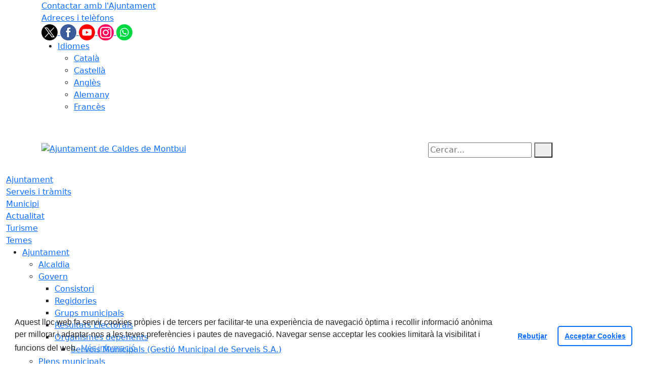

--- FILE ---
content_type: text/html; charset=utf-8
request_url: https://www.caldesdemontbui.cat/actualitat/agenda/inauguracio-de-lampliacio-de-les-cases-dels-mestres.html
body_size: 15298
content:
<!DOCTYPE HTML>
<html lang="ca" xmlns="http://www.w3.org/1999/xhtml" xml:lang="ca" >
    <head>
        <!-- Global Site Tag (gtag.js) - Google Analytics v4-->
<!-- End of code Global Site Tag (gtag.js) - Google Analytics v4--><!-- Global Site Tag (gtag.js) - Google Analytics v4-->
<!-- End of code Global Site Tag (gtag.js) - Google Analytics v4-->
        <title>Inauguració de l'ampliació de Les Cases dels Mestres - Ajuntament de Caldes de Montbui</title>

        <!-- METADATA -->
<meta charset="utf-8">
<meta name="viewport" content="width=device-width, initial-scale=1">
<meta name="title" lang="ca" content="Inauguració de l'ampliació de Les Cases dels Mestres - Ajuntament de Caldes de Montbui">
<meta name="description" lang="ca" content="">
<meta name="author" lang="ca" content="Ajuntament de Caldes de Montbui">
<meta name="date" lang="ca" content="2022-10-07 09:21:27">
<meta name="generator" lang="ca" content="Ajuntament de Caldes de Montbui">
<meta name="robots" content="index, follow">

        <link rel="canonical" href="https://www.caldesdemontbui.cat/actualitat/agenda/inauguracio-de-lampliacio-de-les-cases-dels-mestres.html">

        <link href="/front/view/js/bower_components/bootstrap/dist/css/bootstrap.min.css" rel="stylesheet" media="screen,print">

            <link rel="stylesheet" type="text/css" href="/front/view/js/bower_components/cookieconsent/build/cookieconsent.min.css">

        <!-- Real Favicon Genenrator-->
<link rel="apple-touch-icon" href="/themes/caldesdemontbui/images/favicons/apple-touch-icon.png">
<link rel="icon" type="image/png" href="/themes/caldesdemontbui/images/favicons/favicon-16x16.png" sizes="16x16">
<link rel="icon" type="image/png" href="/themes/caldesdemontbui/images/favicons/favicon-32x32.png" sizes="32x32">
<link rel="shortcut icon" href="/themes/caldesdemontbui/images/favicons/favicon.ico">
        <!-- Twitter Card data -->
<meta name="twitter:card" content="summary">
<meta name="twitter:title" content="Inauguració de l'ampliació de Les Cases dels Mestres">
<meta name="twitter:description" content="Pàgina oficial de l'Ajuntament de Caldes de Montbui">
<meta name="twitter:image" content="https://www.caldesdemontbui.cat/media/repository/sandra/obres/2022/AMPLIACIO_CASES_MESTRES/AAFF_INVITACIo_CASES_DELS_MESTRES.jpg">
    <meta name="twitter:image:alt" content="Baner de la inuguració de l'amplicació de Les Cases dels Mestres">
        <!-- Open Graph data -->
<meta property="og:title" content="Inauguració de l'ampliació de Les Cases dels Mestres">
<meta property="og:type" content="article">
<meta property="og:url" content="https://www.caldesdemontbui.cat/actualitat/agenda/inauguracio-de-lampliacio-de-les-cases-dels-mestres.html">
<meta property="og:image" content="https://www.caldesdemontbui.cat/media/repository/sandra/obres/2022/AMPLIACIO_CASES_MESTRES/AAFF_INVITACIo_CASES_DELS_MESTRES.jpg">
    <meta property="og:image:alt" content="Baner de la inuguració de l'amplicació de Les Cases dels Mestres">
    <meta property="og:description" content="Pàgina oficial de l'Ajuntament de Caldes de Montbui">
<meta property="og:site_name" content="Ajuntament de Caldes de Montbui"> 

        <!-- HTML5 compatible tags -->
<script>
    document.createElement('header');
    document.createElement('footer');
    document.createElement('section');
    document.createElement('aside');
    document.createElement('nav');
    document.createElement('article');
    document.createElement('hgroup');
    document.createElement('lh');
</script>
        <link rel="stylesheet" href="/front/view/js/bower_components/FreezeUI/freeze-ui.min.css">
<link rel="stylesheet" href="/front/view/js/bower_components/Leaflet/default/leaflet.css">
<link rel="stylesheet" href="/front/view/js/bower_components/Leaflet/default/Control.Loading.css">
<script  src="/front/view/js/bower_components/FreezeUI/freeze-ui.min.js"></script>
<script  src="/front/view/js/bower_components/Leaflet/default/leaflet.js"></script>
<script src="/front/view/js/bower_components/es6-promise/es6-promise.min.js"></script>
<script>ES6Promise.polyfill();</script>
<script  src='/front/view/js/bower_components/Leaflet/default/Leaflet.GoogleMutant.js'></script>
<script  src="https://maps.google.com/maps/api/js?key=AIzaSyDzMQfPcdyACxfYosZzQs43alxB8BKfkx8" async defer></script>
<script  src="/front/view/js/bower_components/Leaflet/default/leaflet.maps.js"></script>
<script  src="/front/view/js/bower_components/Leaflet/default/leaflet.clone.js"></script>
<script  src="/front/view/js/bower_components/Leaflet/default/Control.Loading.js"></script>
<script src="/front/view/js/bower_components/jquery.min/index.js"></script>        <!-- Init addHeadExtraStyles -->
        <style>html body{font-size:1em !important;} .backgroundImageHeader {background-repeat: no-repeat;  background-size: cover;  background-image:url("/media/repository/Nova_Web/Imatges_capcalera/CDM__Senderisme_Torre_Roja__4_.jpg");} </style>
        <!-- End addHeadExtraStyles -->
        <link rel="stylesheet" type="text/css" href="/front/view/js/bower_components/bootstrap-datepicker/dist/css/bootstrap-datepicker.min.css">
        <!-- fontawesome -->
        <link rel="stylesheet" href="/front/view/js/bower_components/bootstrap-icons.min/index.css">
        <!-- Font Awesome 7 + v4-shims for backward compatibility -->
        <link href="https://cdn.jsdelivr.net/npm/@fortawesome/fontawesome-free@7.1.0/css/all.min.css" rel="stylesheet">
        <link href="https://cdn.jsdelivr.net/npm/@fortawesome/fontawesome-free@7.1.0/css/v4-shims.min.css" rel="stylesheet">
        <link rel="stylesheet" type="text/css" href="/front/view/js/bower_components/cookieconsent/build/cookieconsent.min.css">
        <!-- Popperjs -->
        <script src="/front/view/js/bower_components/popper.min/index.js"></script>
        <!-- Tempus Dominus JavaScript -->
        <script src="/front/view/js/bower_components/tempus-dominus.min.js/index.js"></script>
        <!-- Tempus Dominus Styles -->
        <link rel="stylesheet" href="/front/view/js/bower_components/tempus-dominus.min.css/index.css">

                <link rel="stylesheet" media="all" href="/themes/caldesdemontbui/styles/style.min.css">
            </head>
    <body class="article id-24415 agenda-dactivitats">
        <header>
                                    <div class="toolbar clearfix">
    <div class="container-xl">
                <div class="fright">
            <div class="toolbarItem">
    <div class="toolbarItem page-2034 page-contactarambl'ajuntament">
    <a 
        href="/altres-continguts/contactar-amb-lajuntament"
        target="_self"
        rel="index, follow"
            >
        Contactar amb l'Ajuntament    </a>
</div>
<div class="toolbarItem customLink custom-adrecesitelèfons">
    <a 
        href="http://www.caldesdemontbui.cat/municipi/adreces-i-telefons/"
        target="_self"
        rel="noindex, nofollow"
            >
        Adreces i telèfons    </a>
</div>
</div>                        <div id="social" class="toolbarItem">
                  
    <a target="_blank" aria-label="Twitter" href="https://twitter.com/AjCaldesMontbui" title="Obre en finestra nova: Twitter">
        <span style="display: none">Twitter</span>
        <img src="/front/view/images/icons/social/twitter.png" alt="Twitter" width="32" height="32">
    </a>
  
    <a target="_blank" aria-label="Facebook" href="http://www.facebook.com/ajuntamentcaldesdemontbui" title="Obre en finestra nova: Facebook">
        <span style="display: none">Facebook</span>
        <img src="/front/view/images/icons/social/facebook.png" alt="Facebook" width="32" height="32">
    </a>
  
    <a target="_blank" aria-label="Youtube" href="http://www.youtube.com/AjCaldesdeMontbui" title="Obre en finestra nova: Youtube">
        <span style="display: none">Youtube</span>
        <img src="/front/view/images/icons/social/youtube.png" alt="Youtube" width="32" height="32">
    </a>
  
    <a target="_blank" aria-label="Instagram" href="https://www.instagram.com/ajcaldesmontbui/" title="Obre en finestra nova: Instagram">
        <span style="display: none">Instagram</span>
        <img src="/front/view/images/icons/social/instagram.png" alt="Instagram" width="32" height="32">
    </a>
  
    <a target="_blank" aria-label="Whatsapp" href="https://whatsapp.com/channel/0029VbBNKx9KwqSSjcp1nf3J" title="Obre en finestra nova: Whatsapp">
        <span style="display: none">Whatsapp</span>
        <img src="/front/view/images/icons/social/whatsapp.png" alt="Whatsapp" width="32" height="32">
    </a>
            </div>
                        <div class="toolbarItem">
                <div id="toolbarLanguages">
    <ul id="languages">
        <li><a href="#">Idiomes</a>
            <ul>
                                    <li><a class="link-language" href="javascript:void(0)" data-target="https://www.caldesdemontbui.cat/actualitat/agenda/inauguracio-de-lampliacio-de-les-cases-dels-mestres.html?lang=ca" title="Català">Català</a></li>                                    <li><a class="link-language" href="javascript:void(0)" data-target="https://translate.google.es/translate?js=y&prev=_t&hl=esie=UTF-8&u=https://www.caldesdemontbui.cat/actualitat/agenda/inauguracio-de-lampliacio-de-les-cases-dels-mestres.html&sl=ca&tl=es" title="Castellà">Castellà</a></li>                                    <li><a class="link-language" href="javascript:void(0)" data-target="https://translate.google.es/translate?js=y&prev=_t&hl=enie=UTF-8&u=https://www.caldesdemontbui.cat/actualitat/agenda/inauguracio-de-lampliacio-de-les-cases-dels-mestres.html&sl=ca&tl=en" title="Anglès">Anglès</a></li>                                    <li><a class="link-language" href="javascript:void(0)" data-target="https://translate.google.es/translate?js=y&prev=_t&hl=deie=UTF-8&u=https://www.caldesdemontbui.cat/actualitat/agenda/inauguracio-de-lampliacio-de-les-cases-dels-mestres.html&sl=ca&tl=de" title="Alemany">Alemany</a></li>                                    <li><a class="link-language" href="javascript:void(0)" data-target="https://translate.google.es/translate?js=y&prev=_t&hl=frie=UTF-8&u=https://www.caldesdemontbui.cat/actualitat/agenda/inauguracio-de-lampliacio-de-les-cases-dels-mestres.html&sl=ca&tl=fr" title="Francès">Francès</a></li>                            </ul>
        </li>
    </ul>
</div>                <div class="currentDate" style='padding:9px;color:white'>
    <span id="clock" class="clock" title='Data i hora oficial' >
        30.01.2026 | 13:52    </span>
</div>            </div>
        </div>
    </div>
</div>
<div class="header backgroundImageHeader">
    <div class="branding">
        <div class="container-xl">
            <div class="row">
                <div class="col-md-8 col-sm-8 col-lg-8 logo_box">
    <a class="logo" href="/" title="Ajuntament de Caldes de Montbui">
        <span style="display: none">Ajuntament de Caldes de Montbui</span>
        <img src="/themes/caldesdemontbui/images/logos/header.png" alt="Ajuntament de Caldes de Montbui" width="249" height="120" id="mainLogo">
    </a>
    </div>                <div class="col-md-4 col-sm-4 col-lg-4 middle search_box">
    <form id="search_box" aria-label="Cercar:" name="search_box" method="get" action="/search">
        <label for="search" accesskey="4">
            <span class="visually-hidden">Cercar:</span>
        </label>
        <input id="search" name="search" type="text" aria-label="Cercar:" title="Cerca a tot el web" value="" placeholder="Cercar...">
        <button type="submit" title="Cerca" class="search-button" aria-label="Cerca"><i class="fa fa-search"></i></button>
    </form>
</div>
            </div>
        </div>
    </div>
        <div id="navbar-top" class="navbar navbar-expand-lg navbar-dark"><div class="nav">    <div class="container-xl">         <div class="row">              <div class="col" aria-label="menú"><div class="phoneMenuButton"><a href="#" class="phoneButton"><i class="fa fa-bars"></i></a></div>  <nav class="c-menu-mobile"><li class="c-menu-mobile__item">  <a class="c-menu-mobile__link"  href="/ajuntament" aria-label="Ajuntament "  rel="index, follow" >Ajuntament   </a></li><li class="c-menu-mobile__item">  <a class="c-menu-mobile__link"  href="/serveis-i-tramits" aria-label="Serveis i tràmits"  rel="index, follow" >Serveis i tràmits  </a></li><li class="c-menu-mobile__item">  <a class="c-menu-mobile__link"  href="/municipi" aria-label="Municipi"  rel="index, follow" >Municipi  </a></li><li class="c-menu-mobile__item">  <a class="c-menu-mobile__link"  href="/actualitat" aria-label="Actualitat"  rel="index, follow" >Actualitat  </a></li><li class="c-menu-mobile__item">  <a class="c-menu-mobile__link"  href="http://www.thermalia.cat/" aria-label="Turisme"  rel="index, follow" >Turisme  </a></li><li class="c-menu-mobile__item">  <a class="c-menu-mobile__link"  href="/temes" aria-label="Temes"  rel="index, follow" >Temes  </a></li>  </nav><script>$(document).ready(function () {
	$('a.phoneButton').click(function (event) {
		$('.c-menu-mobile').toggleClass('c-menu-mobile--opened');
	});
});
</script><ul class="c-menu-show-submenu-on-hover c-menu-show-submenu-on-hover__menu" ><li class="c-menu-show-submenu-on-hover__item page-2023 level1"> <a class=" c-menu-show-submenu-on-hover__link"  aria-expanded="false" href="/ajuntament" aria-label="Ajuntament "  rel="index, follow" >Ajuntament </a><ul class="c-menu-show-submenu-on-hover c-menu-show-submenu-on-hover__childs" ><li class="c-menu-show-submenu-on-hover__item page-2040 level2"> <a class=" c-menu-show-submenu-on-hover__link"  aria-expanded="false" href="/ajuntament/alcaldia" aria-label="Alcaldia"  rel="index, follow" >Alcaldia</a></li><li class="c-menu-show-submenu-on-hover__item page-2272 level2"> <a class=" c-menu-show-submenu-on-hover__link c-menu-show-submenu-on-hover__link--dropdown"  aria-expanded="false" href="/ajuntament/govern" aria-label="Govern"  rel="index, follow" >Govern</a><ul class="c-menu-show-submenu-on-hover c-menu-show-submenu-on-hover__childs" ><li class="c-menu-show-submenu-on-hover__item page-2039 level3"> <a class=" c-menu-show-submenu-on-hover__link"  aria-expanded="false" href="/ajuntament/govern/consistori" aria-label="Consistori"  rel="index, follow" >Consistori</a></li><li class="c-menu-show-submenu-on-hover__item page-2041 level3"> <a class=" c-menu-show-submenu-on-hover__link"  aria-expanded="false" href="/ajuntament/govern/regidories" aria-label="Regidories"  rel="index, follow" >Regidories</a></li><li class="c-menu-show-submenu-on-hover__item page-2043 level3"> <a class=" c-menu-show-submenu-on-hover__link"  aria-expanded="false" href="/ajuntament/govern/grups-municipals" aria-label="Grups municipals"  rel="index, follow" >Grups municipals</a></li><li class="c-menu-show-submenu-on-hover__item page-2329 level3"> <a class=" c-menu-show-submenu-on-hover__link"  aria-expanded="false" href="/ajuntament/govern/resultats-electorals" aria-label="Resultats Electorals"  rel="index, follow" >Resultats Electorals</a></li><li class="c-menu-show-submenu-on-hover__item page-2118 level3"> <a class=" c-menu-show-submenu-on-hover__link c-menu-show-submenu-on-hover__link--dropdown"  aria-expanded="false" href="/ajuntament/govern/organismes-depenents" aria-label="Organismes depenents"  rel="index, follow" >Organismes depenents</a><ul class="c-menu-show-submenu-on-hover c-menu-show-submenu-on-hover__childs" ><li class="c-menu-show-submenu-on-hover__item page-2173 level4"> <a class=" c-menu-show-submenu-on-hover__link"  aria-expanded="false" href="http://www.serveisdecaldes.cat/" aria-label="Serveis Municipals (Gestió Municipal de Serveis S.A.)" target = "_blank" rel="index, follow" >Serveis Municipals (Gestió Municipal de Serveis S.A.)</a></li></ul></li></ul></li><li class="c-menu-show-submenu-on-hover__item page-2208 level2"> <a class=" c-menu-show-submenu-on-hover__link c-menu-show-submenu-on-hover__link--dropdown"  aria-expanded="false" href="/ajuntament/plens-municipals" aria-label="Plens municipals"  rel="index, follow" >Plens municipals</a><ul class="c-menu-show-submenu-on-hover c-menu-show-submenu-on-hover__childs" ><li class="c-menu-show-submenu-on-hover__item page-2330 level3"> <a class=" c-menu-show-submenu-on-hover__link"  aria-expanded="false" href="/ajuntament/plens-municipals/httpswwwcaldesdemontbuicatactualitatagendaconvocatoria-ple-ordinarihtml" aria-label="Convocatòries del Ple"  rel="index, follow" >Convocatòries del Ple</a></li><li class="c-menu-show-submenu-on-hover__item page-2209 level3"> <a class=" c-menu-show-submenu-on-hover__link"  aria-expanded="false" href="https://www.seu-e.cat/ca/web/caldesdemontbui/govern-obert-i-transparencia/accio-de-govern-i-normativa/accio-de-govern-i-grups-politics/actes-de-ple" aria-label="Actes del Ple" target = "_blank" rel="index, follow" >Actes del Ple</a></li><li class="c-menu-show-submenu-on-hover__item page-2372 level3"> <a class=" c-menu-show-submenu-on-hover__link"  aria-expanded="false" href="/ajuntament/plens-municipals/sala-de-plens-virtual" aria-label="Sala de Plens Virtual"  rel="index, follow" >Sala de Plens Virtual</a></li></ul></li><li class="c-menu-show-submenu-on-hover__item page-2351 level2"> <a class=" c-menu-show-submenu-on-hover__link"  aria-expanded="false" href="/ajuntament/junta-de-govern" aria-label="Junta de Govern"  rel="index, follow" >Junta de Govern</a></li><li class="c-menu-show-submenu-on-hover__item page-2045 level2"> <a class=" c-menu-show-submenu-on-hover__link"  aria-expanded="false" href="/ajuntament/accio-de-govern" aria-label="Acció de govern"  rel="index, follow" >Acció de govern</a></li><li class="c-menu-show-submenu-on-hover__item page-2328 level2"> <a class=" c-menu-show-submenu-on-hover__link"  aria-expanded="false" href="/ajuntament/tauler-danuncis" aria-label="Tauler d'Anuncis"  rel="index, follow" >Tauler d'Anuncis</a></li><li class="c-menu-show-submenu-on-hover__item page-2186 level2"> <a class=" c-menu-show-submenu-on-hover__link"  aria-expanded="false" href="/ajuntament/treballa-a-lajuntament" aria-label="Treballa a l'Ajuntament"  rel="index, follow" >Treballa a l'Ajuntament</a></li><li class="c-menu-show-submenu-on-hover__item page-2051 level2"> <a class=" c-menu-show-submenu-on-hover__link"  aria-expanded="false" href="/ajuntament/perfil-del-contractant" aria-label="Perfil del Contractant"  rel="index, follow" >Perfil del Contractant</a></li><li class="c-menu-show-submenu-on-hover__item page-2097 level2"> <a class=" c-menu-show-submenu-on-hover__link"  aria-expanded="false" href="http://www.caldesdemontbui.cat/imatge-corporativa/" aria-label="Imatge Corporativa" target = "_blank" rel="index, follow" >Imatge Corporativa</a></li><li class="c-menu-show-submenu-on-hover__item page-2334 level2"> <a class=" c-menu-show-submenu-on-hover__link c-menu-show-submenu-on-hover__link--dropdown"  aria-expanded="false" href="/ajuntament/informacio-fiscal-i-altres-normatives" aria-label="Informació fiscal i altres normatives"  rel="index, follow" >Informació fiscal i altres normatives</a><ul class="c-menu-show-submenu-on-hover c-menu-show-submenu-on-hover__childs" ><li class="c-menu-show-submenu-on-hover__item page-2335 level3"> <a class=" c-menu-show-submenu-on-hover__link"  aria-expanded="false" href="https://www.seu-e.cat/web/caldesdemontbui/govern-obert-i-transparencia/accio-de-govern-i-normativa/normativa-plans-i-programes" aria-label="Normativa" target = "_blank" rel="index, follow" >Normativa</a></li><li class="c-menu-show-submenu-on-hover__item page-2341 level3"> <a class=" c-menu-show-submenu-on-hover__link c-menu-show-submenu-on-hover__link--dropdown"  aria-expanded="false" href="/ajuntament/informacio-fiscal-i-altres-normatives/informacio-fiscal" aria-label="Informació fiscal"  rel="index, follow" >Informació fiscal</a><ul class="c-menu-show-submenu-on-hover c-menu-show-submenu-on-hover__childs" ><li class="c-menu-show-submenu-on-hover__item page-2433 level4"> <a class=" c-menu-show-submenu-on-hover__link"  aria-expanded="false" href="/ajuntament/informacio-fiscal-i-altres-normatives/informacio-fiscal/calendari-fiscal" aria-label="Calendari fiscal"  rel="index, follow" >Calendari fiscal</a></li><li class="c-menu-show-submenu-on-hover__item page-2053 level4"> <a class=" c-menu-show-submenu-on-hover__link"  aria-expanded="false" href="/ajuntament/informacio-fiscal-i-altres-normatives/informacio-fiscal/ordenances-fiscals" aria-label="Ordenances Fiscals"  rel="index, follow" >Ordenances Fiscals</a></li><li class="c-menu-show-submenu-on-hover__item page-2105 level4"> <a class=" c-menu-show-submenu-on-hover__link"  aria-expanded="false" href="/ajuntament/informacio-fiscal-i-altres-normatives/informacio-fiscal/tarifes-de-preus-publics" aria-label="Tarifes de Preus Públics"  rel="index, follow" >Tarifes de Preus Públics</a></li></ul></li><li class="c-menu-show-submenu-on-hover__item page-2336 level3"> <a class=" c-menu-show-submenu-on-hover__link c-menu-show-submenu-on-hover__link--dropdown"  aria-expanded="false" href="/ajuntament/informacio-fiscal-i-altres-normatives/gestio-economica" aria-label="Gestió econòmica"  rel="index, follow" >Gestió econòmica</a><ul class="c-menu-show-submenu-on-hover c-menu-show-submenu-on-hover__childs" ><li class="c-menu-show-submenu-on-hover__item page-2452 level4"> <a class=" c-menu-show-submenu-on-hover__link"  aria-expanded="false" href="https://www.seu-e.cat/ca/web/caldesdemontbui/govern-obert-i-transparencia/gestio-economica/pressupost/pressupost/despeses-per-programa" aria-label="Pressupost" target = "_blank" rel="index, follow" >Pressupost</a></li><li class="c-menu-show-submenu-on-hover__item page-2451 level4"> <a class=" c-menu-show-submenu-on-hover__link"  aria-expanded="false" href="https://www.seu-e.cat/ca/web/caldesdemontbui/govern-obert-i-transparencia/gestio-economica" aria-label="Execució pressupostària" target = "_blank" rel="index, follow" >Execució pressupostària</a></li><li class="c-menu-show-submenu-on-hover__item page-2453 level4"> <a class=" c-menu-show-submenu-on-hover__link"  aria-expanded="false" href="https://cido.diba.cat/el-meu-municipi/08033/caldes-de-montbui" aria-label="Plantilles" target = "_blank" rel="index, follow" >Plantilles</a></li><li class="c-menu-show-submenu-on-hover__item page-2365 level4"> <a class=" c-menu-show-submenu-on-hover__link"  aria-expanded="false" href="https://www.seu-e.cat/ca/web/caldesdemontbui/govern-obert-i-transparencia/contractes-convenis-i-subvencions" aria-label="Contractes, convenis i subvencions" target = "_blank" rel="index, follow" >Contractes, convenis i subvencions</a></li></ul></li><li class="c-menu-show-submenu-on-hover__item page-2337 level3"> <a class=" c-menu-show-submenu-on-hover__link"  aria-expanded="false" href="https://www.seu-e.cat/web/caldesdemontbui/govern-obert-i-transparencia/accio-de-govern-i-normativa/urbanisme" aria-label="Urbanisme" target = "_blank" rel="index, follow" >Urbanisme</a></li><li class="c-menu-show-submenu-on-hover__item page-2376 level3"> <a class=" c-menu-show-submenu-on-hover__link"  aria-expanded="false" href="https://www.seu-e.cat/ca/web/caldesdemontbui/govern-obert-i-transparencia/serveis-i-tramits/serveis/cataleg-i-cartes-de-serveis" aria-label="Cartes de Serveis" target = "_blank" rel="index, follow" >Cartes de Serveis</a></li></ul></li><li class="c-menu-show-submenu-on-hover__item page-2338 level2"> <a class=" c-menu-show-submenu-on-hover__link"  aria-expanded="false" href="https://www.seu-e.cat/ca/web/caldesdemontbui" aria-label="Transparència" target = "_blank" rel="index, follow" >Transparència</a></li><li class="c-menu-show-submenu-on-hover__item page-2104 level2"> <a class=" c-menu-show-submenu-on-hover__link"  aria-expanded="false" href="http://www.caldesdemontbui.cat/serveis-i-tramits/tramits/2015-06-29-queixes-i-suggeriments.html" aria-label="Queixes, suggeriments i propostes" target = "_blank" rel="index, follow" >Queixes, suggeriments i propostes</a></li></ul></li><li class="c-menu-show-submenu-on-hover__item page-2037 level1"> <a class=" c-menu-show-submenu-on-hover__link"  aria-expanded="false" href="/serveis-i-tramits" aria-label="Serveis i tràmits"  rel="index, follow" >Serveis i tràmits</a><ul class="c-menu-show-submenu-on-hover c-menu-show-submenu-on-hover__childs" ><li class="c-menu-show-submenu-on-hover__item page-2444 level2"> <a class=" c-menu-show-submenu-on-hover__link c-menu-show-submenu-on-hover__link--dropdown"  aria-expanded="false" href="/serveis-i-tramits/seu-electronica" aria-label="Seu Electrònica"  rel="index, follow" >Seu Electrònica</a><ul class="c-menu-show-submenu-on-hover c-menu-show-submenu-on-hover__childs" ><li class="c-menu-show-submenu-on-hover__item page-2343 level3"> <a class=" c-menu-show-submenu-on-hover__link"  aria-expanded="false" href="https://seu.caldesdemontbui.cat/siac/AuthVALId.aspx?ReturnUrl=%2fsiac%2fPrivado%2fAsientos%2fConsultaAsientos.aspx" aria-label="Les meves sol·licituds" target = "_blank" rel="index, follow" >Les meves sol·licituds</a></li><li class="c-menu-show-submenu-on-hover__item page-2354 level3"> <a class=" c-menu-show-submenu-on-hover__link"  aria-expanded="false" href="https://usuari.enotum.cat/webCiutada/login?codiOrganisme=803330008" aria-label="Les meves notificacions" target = "_blank" rel="index, follow" >Les meves notificacions</a></li><li class="c-menu-show-submenu-on-hover__item page-2313 level3"> <a class=" c-menu-show-submenu-on-hover__link"  aria-expanded="false" href="https://seu.caldesdemontbui.cat/siac/Privado/Validacion/ValidarDocumento.aspx" aria-label="Validació de documents electrònics" target = "_blank" rel="index, follow" >Validació de documents electrònics</a></li><li class="c-menu-show-submenu-on-hover__item page-2339 level3"> <a class=" c-menu-show-submenu-on-hover__link"  aria-expanded="false" href="https://efact.eacat.cat/bustia/?emisorId=92" aria-label="Factura electrònica" target = "_blank" rel="index, follow" >Factura electrònica</a></li><li class="c-menu-show-submenu-on-hover__item page-2038 level3"> <a class=" c-menu-show-submenu-on-hover__link"  aria-expanded="false" href="/serveis-i-tramits/seu-electronica/informacio-de-la-seu-electronica" aria-label="Informació de la seu electrònica"  rel="index, follow" >Informació de la seu electrònica</a></li></ul></li><li class="c-menu-show-submenu-on-hover__item page-2055 level2"> <a class=" c-menu-show-submenu-on-hover__link"  aria-expanded="false" href="/serveis-i-tramits/punts-dinformacio-ciutadana" aria-label="Punts d'informació ciutadana"  rel="index, follow" >Punts d'informació ciutadana</a></li><li class="c-menu-show-submenu-on-hover__item page-2056 level2"> <a class=" c-menu-show-submenu-on-hover__link"  aria-expanded="false" href="/serveis-i-tramits/serveis" aria-label="Serveis"  rel="index, follow" >Serveis</a></li><li class="c-menu-show-submenu-on-hover__item page-2057 level2"> <a class=" c-menu-show-submenu-on-hover__link"  aria-expanded="false" href="/serveis-i-tramits/tramits" aria-label="Tràmits"  rel="index, follow" >Tràmits</a></li><li class="c-menu-show-submenu-on-hover__item page-2368 level2"> <a class=" c-menu-show-submenu-on-hover__link"  aria-expanded="false" href="https://seu.caldesdemontbui.cat/siac/ProcedimientoTabs.aspx?tab=1&idProc=5&idnct=152&x=9VIkz026fIFuV18ztHNBIA" aria-label="Instància Genèrica" target = "_blank" rel="index, follow" >Instància Genèrica</a></li><li class="c-menu-show-submenu-on-hover__item page-2058 level2"> <a class=" c-menu-show-submenu-on-hover__link"  aria-expanded="false" href="/serveis-i-tramits/hisenda--impostos" aria-label="Hisenda / Impostos"  rel="index, follow" >Hisenda / Impostos</a></li><li class="c-menu-show-submenu-on-hover__item page-2456 level2"> <a class=" c-menu-show-submenu-on-hover__link"  aria-expanded="false" href="/serveis-i-tramits/cercador-dinformacio-i-documentacio-oficials" aria-label="Cercador d'informació i documentació oficials"  rel="index, follow" >Cercador d'informació i documentació oficials</a></li></ul></li><li class="c-menu-show-submenu-on-hover__item page-2025 level1"> <a class=" c-menu-show-submenu-on-hover__link"  aria-expanded="false" href="/municipi" aria-label="Municipi"  rel="index, follow" >Municipi</a><ul class="c-menu-show-submenu-on-hover c-menu-show-submenu-on-hover__childs" ><li class="c-menu-show-submenu-on-hover__item page-2059 level2"> <a class=" c-menu-show-submenu-on-hover__link"  aria-expanded="false" href="/municipi/descripcio-general" aria-label="Descripció general"  rel="index, follow" >Descripció general</a></li><li class="c-menu-show-submenu-on-hover__item page-2060 level2"> <a class=" c-menu-show-submenu-on-hover__link"  aria-expanded="false" href="/municipi/historia-local" aria-label="Història local"  rel="index, follow" >Història local</a></li><li class="c-menu-show-submenu-on-hover__item page-2067 level2"> <a class=" c-menu-show-submenu-on-hover__link"  aria-expanded="false" href="/municipi/com-arribar-hi" aria-label="Com arribar-hi"  rel="index, follow" >Com arribar-hi</a></li><li class="c-menu-show-submenu-on-hover__item page-2068 level2"> <a class=" c-menu-show-submenu-on-hover__link"  aria-expanded="false" href="/municipi/transport-pblic" aria-label="Transport públic"  rel="index, follow" >Transport públic</a></li><li class="c-menu-show-submenu-on-hover__item page-2070 level2"> <a class=" c-menu-show-submenu-on-hover__link"  aria-expanded="false" href="/municipi/equipaments" aria-label="Equipaments"  rel="index, follow" >Equipaments</a></li><li class="c-menu-show-submenu-on-hover__item page-2020 level2"> <a class=" c-menu-show-submenu-on-hover__link c-menu-show-submenu-on-hover__link--dropdown"  aria-expanded="false" href="/municipi/ciutadania" aria-label="Ciutadania"  rel="index, follow" >Ciutadania</a><ul class="c-menu-show-submenu-on-hover c-menu-show-submenu-on-hover__childs" ><li class="c-menu-show-submenu-on-hover__item page-2439 level3"> <a class=" c-menu-show-submenu-on-hover__link"  aria-expanded="false" href="https://participa311-caldesdemontbui.diba.cat/" aria-label="#CaldesDecidim" target = "_blank" rel="index, follow" >#CaldesDecidim</a></li><li class="c-menu-show-submenu-on-hover__item page-2348 level3"> <a class=" c-menu-show-submenu-on-hover__link"  aria-expanded="false" href="/municipi/ciutadania/registre-municipal-dentitats" aria-label="Registre Municipal d'Entitats"  rel="index, follow" >Registre Municipal d'Entitats</a></li><li class="c-menu-show-submenu-on-hover__item page-2349 level3"> <a class=" c-menu-show-submenu-on-hover__link"  aria-expanded="false" href="/municipi/ciutadania/recursos-per-a-entitats" aria-label="Recursos per a entitats"  rel="index, follow" >Recursos per a entitats</a></li><li class="c-menu-show-submenu-on-hover__item page-2117 level3"> <a class=" c-menu-show-submenu-on-hover__link"  aria-expanded="false" href="/municipi/ciutadania/entitats-i-associacions" aria-label="Entitats i associacions"  rel="index, follow" >Entitats i associacions</a></li><li class="c-menu-show-submenu-on-hover__item page-2169 level3"> <a class=" c-menu-show-submenu-on-hover__link"  aria-expanded="false" href="/municipi/ciutadania/crides-de-voluntariat-i-collaboracio-ciutadana" aria-label="Crides de voluntariat i col.laboració ciutadana"  rel="index, follow" >Crides de voluntariat i col.laboració ciutadana</a></li><li class="c-menu-show-submenu-on-hover__item page-2080 level3"> <a class=" c-menu-show-submenu-on-hover__link"  aria-expanded="false" href="/municipi/ciutadania/marca-turistica" aria-label="Marca Turística"  rel="index, follow" >Marca Turística</a></li></ul></li><li class="c-menu-show-submenu-on-hover__item page-2071 level2"> <a class=" c-menu-show-submenu-on-hover__link"  aria-expanded="false" href="/municipi/menjar-i-dormir" aria-label="Menjar i dormir"  rel="index, follow" >Menjar i dormir</a></li><li class="c-menu-show-submenu-on-hover__item page-2072 level2"> <a class=" c-menu-show-submenu-on-hover__link"  aria-expanded="false" href="/municipi/empreses-i-comercos" aria-label="Empreses i comerços"  rel="index, follow" >Empreses i comerços</a></li><li class="c-menu-show-submenu-on-hover__item page-2446 level2"> <a class=" c-menu-show-submenu-on-hover__link"  aria-expanded="false" href="/municipi/mercat-no-sedentari-directori" aria-label="Mercat no sedentari"  rel="index, follow" >Mercat no sedentari</a></li><li class="c-menu-show-submenu-on-hover__item page-2029 level2"> <a class=" c-menu-show-submenu-on-hover__link"  aria-expanded="false" href="/municipi/adreces-i-telefons" aria-label="Adreces i telèfons"  rel="index, follow" >Adreces i telèfons</a></li></ul></li><li class="c-menu-show-submenu-on-hover__item page-2030 level1"> <a class=" c-menu-show-submenu-on-hover__link"  aria-expanded="false" href="/actualitat" aria-label="Actualitat"  rel="index, follow" >Actualitat</a><ul class="c-menu-show-submenu-on-hover c-menu-show-submenu-on-hover__childs" ><li class="c-menu-show-submenu-on-hover__item page-2477 level2"> <a class=" c-menu-show-submenu-on-hover__link"  aria-expanded="false" href="/actualitat/canal-whatsapp" aria-label="Canal WhatsApp"  rel="index, follow" >Canal WhatsApp</a></li><li class="c-menu-show-submenu-on-hover__item page-2063 level2"> <a class=" c-menu-show-submenu-on-hover__link"  aria-expanded="false" href="/actualitat/noticies" aria-label="Notícies"  rel="index, follow" >Notícies</a></li><li class="c-menu-show-submenu-on-hover__item page-2158 level2"> <a class=" c-menu-show-submenu-on-hover__link"  aria-expanded="false" href="/actualitat/avisos" aria-label="Avisos"  rel="index, follow" >Avisos</a></li><li class="c-menu-show-submenu-on-hover__item page-2064 level2"> <a class=" c-menu-show-submenu-on-hover__link"  aria-expanded="false" href="/actualitat/agenda" aria-label="Agenda"  rel="index, follow" >Agenda</a></li><li class="c-menu-show-submenu-on-hover__item page-2449 level2"> <a class=" c-menu-show-submenu-on-hover__link c-menu-show-submenu-on-hover__link--dropdown"  aria-expanded="false" href="/actualitat/mitjans-de-comunicacio" aria-label="Mitjans de comunicació"  rel="index, follow" >Mitjans de comunicació</a><ul class="c-menu-show-submenu-on-hover c-menu-show-submenu-on-hover__childs" ><li class="c-menu-show-submenu-on-hover__item page-2082 level3"> <a class=" c-menu-show-submenu-on-hover__link"  aria-expanded="false" href="/actualitat/mitjans-de-comunicacio/radio-caldes" aria-label="Ràdio Caldes"  rel="index, follow" >Ràdio Caldes</a></li><li class="c-menu-show-submenu-on-hover__item page-2084 level3"> <a class=" c-menu-show-submenu-on-hover__link"  aria-expanded="false" href="/actualitat/mitjans-de-comunicacio/votv" aria-label="VoTV"  rel="index, follow" >VoTV</a></li><li class="c-menu-show-submenu-on-hover__item page-2085 level3"> <a class=" c-menu-show-submenu-on-hover__link"  aria-expanded="false" href="/actualitat/mitjans-de-comunicacio/altres-mitjans" aria-label="Altres Mitjans"  rel="index, follow" >Altres Mitjans</a></li></ul></li><li class="c-menu-show-submenu-on-hover__item page-2447 level2"> <a class=" c-menu-show-submenu-on-hover__link c-menu-show-submenu-on-hover__link--dropdown"  aria-expanded="false" href="/actualitat/butlletins" aria-label="Butlletins"  rel="index, follow" >Butlletins</a><ul class="c-menu-show-submenu-on-hover c-menu-show-submenu-on-hover__childs" ><li class="c-menu-show-submenu-on-hover__item page-2066 level3"> <a class=" c-menu-show-submenu-on-hover__link"  aria-expanded="false" href="/actualitat/butlletins/butlleti-municipal-casa-de-la-vila" aria-label="Butlletí municipal - "Casa de la Vila""  rel="index, follow" >Butlletí municipal - "Casa de la Vila"</a></li><li class="c-menu-show-submenu-on-hover__item page-2197 level3"> <a class=" c-menu-show-submenu-on-hover__link"  aria-expanded="false" href="/actualitat/butlletins/butlleti-de-desenvolupament-economic-local" aria-label="Butlletí de Desenvolupament Econòmic Local"  rel="index, follow" >Butlletí de Desenvolupament Econòmic Local</a></li><li class="c-menu-show-submenu-on-hover__item page-2065 level3"> <a class=" c-menu-show-submenu-on-hover__link"  aria-expanded="false" href="/actualitat/butlletins/butlleti-digital" aria-label="Butlletí digital"  rel="index, follow" >Butlletí digital</a></li></ul></li><li class="c-menu-show-submenu-on-hover__item page-2168 level2"> <a class=" c-menu-show-submenu-on-hover__link"  aria-expanded="false" href="/actualitat/hemeroteca" aria-label="Hemeroteca"  rel="index, follow" >Hemeroteca</a></li><li class="c-menu-show-submenu-on-hover__item page-2373 level2"> <a class=" c-menu-show-submenu-on-hover__link"  aria-expanded="false" href="/actualitat/normativa-dus-de-les-xarxes-socials-de-lajuntament" aria-label="Normativa d'ús de les xarxes socials de l'Ajuntament"  rel="index, follow" >Normativa d'ús de les xarxes socials de l'Ajuntament</a></li><li class="c-menu-show-submenu-on-hover__item page-2150 level2"> <a class=" c-menu-show-submenu-on-hover__link"  aria-expanded="false" href="/actualitat/rss" aria-label="RSS"  rel="index, follow" >RSS</a></li></ul></li><li class="c-menu-show-submenu-on-hover__item page-0 level1"> <a class=" c-menu-show-submenu-on-hover__link"  aria-expanded="false" href="http://www.thermalia.cat/" aria-label="Turisme"  rel="index, follow" >Turisme</a></li><li class="c-menu-show-submenu-on-hover__item page-2028 level1"> <a class=" c-menu-show-submenu-on-hover__link"  aria-expanded="false" href="/temes" aria-label="Temes"  rel="index, follow" >Temes</a><ul class="c-menu-show-submenu-on-hover c-menu-show-submenu-on-hover__childs" ><li class="c-menu-show-submenu-on-hover__item page-2088 level2"> <a class=" c-menu-show-submenu-on-hover__link"  aria-expanded="false" href="/temes/accio-social-i-salut" aria-label="Acció Social i Salut"  rel="index, follow" >Acció Social i Salut</a></li><li class="c-menu-show-submenu-on-hover__item page-2423 level2"> <a class=" c-menu-show-submenu-on-hover__link"  aria-expanded="false" href="/temes/acords-i-administracio-local" aria-label="Acords i Administració Local"  rel="index, follow" >Acords i Administració Local</a></li><li class="c-menu-show-submenu-on-hover__item page-2167 level2"> <a class=" c-menu-show-submenu-on-hover__link"  aria-expanded="false" href="/temes/cultura" aria-label="Cultura"  rel="index, follow" >Cultura</a></li><li class="c-menu-show-submenu-on-hover__item page-2092 level2"> <a class=" c-menu-show-submenu-on-hover__link"  aria-expanded="false" href="/temes/desenvolupament-economic--la-piqueta" aria-label="Desenvolupament econòmic | La Piqueta"  rel="index, follow" >Desenvolupament econòmic | La Piqueta</a></li><li class="c-menu-show-submenu-on-hover__item page-2087 level2"> <a class=" c-menu-show-submenu-on-hover__link"  aria-expanded="false" href="/temes/educacio-i-formacio-continuada" aria-label="Educació i formació continuada"  rel="index, follow" >Educació i formació continuada</a></li><li class="c-menu-show-submenu-on-hover__item page-2091 level2"> <a class=" c-menu-show-submenu-on-hover__link"  aria-expanded="false" href="/temes/2091-espai-public-i-mobilitat" aria-label="Espai Públic i Mobilitat"  rel="index, follow" >Espai Públic i Mobilitat</a></li><li class="c-menu-show-submenu-on-hover__item page-2421 level2"> <a class=" c-menu-show-submenu-on-hover__link"  aria-expanded="false" href="/temes/esports" aria-label="Esports"  rel="index, follow" >Esports</a></li><li class="c-menu-show-submenu-on-hover__item page-2402 level2"> <a class=" c-menu-show-submenu-on-hover__link"  aria-expanded="false" href="/temes/igualtat-feminisme-i-politiques-lgtbi" aria-label="Igualtat, feminisme i polítiques LGTBI+"  rel="index, follow" >Igualtat, feminisme i polítiques LGTBI+</a></li><li class="c-menu-show-submenu-on-hover__item page-2422 level2"> <a class=" c-menu-show-submenu-on-hover__link"  aria-expanded="false" href="/temes/medi-ambient" aria-label="Medi Ambient"  rel="index, follow" >Medi Ambient</a></li><li class="c-menu-show-submenu-on-hover__item page-2086 level2"> <a class=" c-menu-show-submenu-on-hover__link"  aria-expanded="false" href="/temes/participacio-voluntariat-i-entitats" aria-label="Participació, voluntariat i entitats"  rel="index, follow" >Participació, voluntariat i entitats</a></li><li class="c-menu-show-submenu-on-hover__item page-2424 level2"> <a class=" c-menu-show-submenu-on-hover__link"  aria-expanded="false" href="/temes/solidaritat-i-cooperacio" aria-label="Solidaritat i Cooperació"  rel="index, follow" >Solidaritat i Cooperació</a></li><li class="c-menu-show-submenu-on-hover__item page-2090 level2"> <a class=" c-menu-show-submenu-on-hover__link"  aria-expanded="false" href="/temes/urbanisme-i-habitatge" aria-label="Urbanisme i Habitatge"  rel="index, follow" >Urbanisme i Habitatge</a></li></ul></li></ul><script>$(document).ready(function(){
    var focus = false;
    const body = $('body');
    body.addClass('javascriptEnabled');
    body.removeClass('javascriptDisabled');
    $(document).click(function(event) {
        if($(event.target).closest('.c-menu-show-submenu-on-click').length===0){
            removeFocus('level1');
            focus = false;
        }
    });
    $('.c-menu-show-submenu-on-click__link').click(function (event) {
        if(isTablet()===false){
            var focus = $(this).parent().attr('focus');
            var level = getLevelFromClasses($(this).parent().attr('class'));
            if ($(this).hasClass('c-menu-show-submenu-on-click__link--dropdown')) {
                event.preventDefault();
            }
            if (focus === false || focus == null) {
                focus = setFocus(this);
            } else {
                removeFocus(level);
                focus = false;
                $(this).blur();
            }
        }
    });
    $('body nav').keyup(function (event) {
        if(focus === false && (event.keyCode === 37 || event.keyCode === 39)){
            focus = setFocus($('.c-menu-show-submenu-on-click').children("li").first().children("a"));
        } else if (event.keyCode === 9) {
            const $current = $(':focus').parent();
            if($current.children("a").hasClass( "c-menu-show-submenu-on-click__link") === false) {
                removeFocus('level1');
                focus = false;
                $(this).blur();
            }
        }
    });

    $('.c-menu-show-submenu-on-click__link--dropdown ,.c-menu-show-submenu-on-click ul').keydown(function(event){
        event.stopPropagation();
        if(event.which === 38 || event.which === 40){
            event.preventDefault();
            return true;
        }
        return true;
    });
    $('.c-menu-show-submenu-on-click').keyup(function (event) {
        var $current = $(':focus').parent();
        if(typeof $current !=='undefined') {
            var level = getLevelFromClasses($current.attr('class'));
            if (event.keyCode == 37) { // Left
                if (level == 'level-1') {
                    $new = $current.prev('.' + level).children("a");
                    focus = setFocus($new);
                } else if (level == 'level-2') {
                    $new = $current.parent("ul").prev("a").parent("li").prev("li").children("a");
                    focus = setFocus($new);
                } else {
                    $new = $current.parent("ul").prev("a").parent("li").children("a");
                    focus = setFocus($new);
                }
            } else if (event.keyCode == 39) { // Right
                if (level == 'level-1') {
                    $new = $current.next('.' + level).children("a");
                    focus = setFocus($new);
                } else {
                    if (level == 'level-2' && $current.children("ul").html() == null) {
                        $new = $current.parent("ul").prev("a").parent("li").next("li").children("a");
                        focus = setFocus($new);
                    } else {
                        $new = $current.children("ul").children("li").first().children("a");
                        focus = setFocus($new);
                    }
                }
            } else if (event.keyCode == 38) { // Up
                if (level != 'level-1') {
                    if ($current.prev('.' + level).prop('tagName') == 'LI') {
                        $new = $current.prev('.' + level).children("a");
                        focus = setFocus($new);
                    } else if (level == 'level-2') {
                        $new = $current.parent("ul").prev("a");
                        focus = setFocus($new);
                    }
                }
            } else if (event.keyCode == 40) { // Down
                if (level == 'level-1' && $current.children("ul").html() != null) {
                    $new = $current.children("ul").children("li").first().children("a");
                    focus = setFocus($new);
                } else if (level != 'level-1') {
                    $new = $current.next('.' + level).children("a");
                    focus = setFocus($new);
                }
            } else if (event.keyCode === 9) { // Down
                if (level === 'level-1' && $current.children("ul").html() != null) {
                    $new = $current.children("ul").children("li").first().children("a");
                    focus = setFocus($new);
                } else if (level !== 'level-1') {
                    $new = $current.children("a");
                    if($new.length > 0) {
                        focus = setFocus($new);
                    }
                }
            } else {
                removeFocus('level1');
                focus = false;
            }
        }
    });
});</script>              </div>         </div>     </div> </div> </div>        </div>        </header>
                <section>
            <div class="content">
                <div class="container-xl columns " id="Path">
    <div class="row">
        <nav aria-label="breadcrumb">
            <ol class="breadcrumb">
            <li class="breadcrumb-item">
    <a href="/" target="_self" title="Inici">
        <span style="display: none">home</span><i class="fa fa-home" aria-hidden="true"></i>    </a>
    </li>
<li class="breadcrumb-item">
    <a href="/actualitat" target="_self" title="Actualitat">
        Actualitat    </a>
        <button class="btn dropdown-toggle" type="button" id="defaultDropdow2030" data-bs-toggle="dropdown" data-bs-auto-close="true" aria-expanded="false" title="Desplega"></button>
    <ul class="dropdown-menu" aria-label="defaultDropdown2030">
                    <li><a class="dropdown-item" href="/actualitat/canal-whatsapp">Canal WhatsApp</a></li>
                    <li><a class="dropdown-item" href="/actualitat/noticies">Notícies</a></li>
                    <li><a class="dropdown-item" href="/actualitat/avisos">Avisos</a></li>
                    <li><a class="dropdown-item" href="/actualitat/agenda">Agenda</a></li>
                    <li><a class="dropdown-item" href="/actualitat/mitjans-de-comunicacio">Mitjans de comunicació</a></li>
                    <li><a class="dropdown-item" href="/actualitat/butlletins">Butlletins</a></li>
                    <li><a class="dropdown-item" href="/actualitat/hemeroteca">Hemeroteca</a></li>
                    <li><a class="dropdown-item" href="/actualitat/normativa-dus-de-les-xarxes-socials-de-lajuntament">Normativa d'ús de les xarxes socials de l'Ajuntament</a></li>
                    <li><a class="dropdown-item" href="/actualitat/rss">RSS</a></li>
            </ul>
    </li>
<li class="breadcrumb-item">
    <a href="/actualitat/agenda" target="_self" title="Agenda">
        Agenda    </a>
    </li>
            </ol>
        </nav>
    </div>
</div>
                <div class="container-xl columns">
                                        <div class="row">
        <div class="col-xs-12 col-sm-12 col-md-3 col-lg-3 leftSidebar responsiveHeight" data-nosnippet>
                        <nav class="menuLeft" id="Menuleft_article" aria-label="Menú Inauguració de l'ampliació de Les Cases dels Mestres">
            <ul>
                <li class="subMenuPage-2477 level2">
    <a href="/actualitat/canal-whatsapp" target="_self">
        Canal WhatsApp            </a>

    </li>
<li class="subMenuPage-2063 level2">
    <a href="/actualitat/noticies" target="_self">
        Notícies            </a>

    </li>
<li class="subMenuPage-2158 level2">
    <a href="/actualitat/avisos" target="_self">
        Avisos            </a>

    </li>
<li class="subMenuPage-2064 current level2">
    <a href="/actualitat/agenda" target="_self" aria-current="page">
        Agenda            </a>

    </li>
<li class="subMenuPage-2449 level2">
    <a href="/actualitat/mitjans-de-comunicacio" target="_self">
        Mitjans de comunicació            </a>

    </li>
<li class="subMenuPage-2447 level2">
    <a href="/actualitat/butlletins" target="_self">
        Butlletins            </a>

    </li>
<li class="subMenuPage-2168 level2">
    <a href="/actualitat/hemeroteca" target="_self">
        Hemeroteca            </a>

    </li>
<li class="subMenuPage-2373 level2">
    <a href="/actualitat/normativa-dus-de-les-xarxes-socials-de-lajuntament" target="_self">
        Normativa d'ús de les xarxes socials de l'Ajuntament            </a>

    </li>
<li class="subMenuPage-2150 level2">
    <a href="/actualitat/rss" target="_self">
        RSS            </a>

    </li>
            </ul>
        </nav>
            </div>
    <div class="col-xs-12 col-sm-9 col-md-6 col-lg-6 article responsiveHeight" id="readspeakerPage">
                    <div class="containerArticle">
                <h1 class="title"  id='title0' data-attribute ="Inauguració de l'ampliació de Les Cases dels Mestres">Inauguració de l'ampliació de Les Cases dels Mestres</h1><div class="date">Dissabte, 15 d’octubre de 2022 a les 11:00h</div>
<div class="ddbbtext">
    <span class="entradeta"></span>
        <dl class="custom-fields-0"><dt class="custom-field-title">Organitza</dt>    <dd class="custom-field-value">Ajuntament de Caldes de Montbui</dd>

<dt class="custom-field-title">Lloc</dt>    <dd class="custom-field-value">Les Cases dels Mestres</dd>

</dl></div>
<link rel="stylesheet" href="/front/view/js/bower_components/FreezeUI/freeze-ui.min.css">
<link rel="stylesheet" href="/front/view/js/bower_components/Leaflet/default/leaflet.css">
<link rel="stylesheet" href="/front/view/js/bower_components/Leaflet/default/Control.Loading.css">
<script src="/front/view/js/bower_components/FreezeUI/freeze-ui.min.js" ></script>
<script src="/front/view/js/bower_components/Leaflet/default/leaflet.js" ></script>
    <script src="https://unpkg.com/es6-promise@4.0.5/dist/es6-promise.min.js"></script>
    <script>ES6Promise.polyfill();</script>
    <script src='/front/view/js/bower_components/Leaflet/default/Leaflet.GoogleMutant.js'></script>
    <script src="https://maps.google.com/maps/api/js?key=AIzaSyDzMQfPcdyACxfYosZzQs43alxB8BKfkx8" async defer></script>
<script src="/front/view/js/bower_components/Leaflet/default/leaflet.maps.js"></script>
<script src="/front/view/js/bower_components/Leaflet/default/leaflet.clone.js" ></script>
<script src="/front/view/js/bower_components/Leaflet/default/Control.Loading.js"></script>
<script src="https://ajax.googleapis.com/ajax/libs/jquery/1.7.1/jquery.min.js"></script>
<script>
    var lastLayer = null;
    function loadMapLocation(id, lat, long, title = '') {
        var mapp = L.map('map_canvas' + id, {
            center: [lat, long],
            zoom: 14,
            loadingControl: true,
            alt: title
        });
        var lo = [];
        if (lastLayer !== null) {
            lo[0] = cloneLayer(lastLayer);
        } else {
            lo[0] = OpenStreetMap_Mapnik;
        }
        lastLayer = lo[0].addTo(mapp);
        L.marker([lat, long]).addTo(mapp).bindTooltip(title);
        window.addEventListener('resize', function() {mapp.invalidateSize();});
        setTimeout(function(){ mapp.invalidateSize();}, 500);
        setTimeout(function(){ mapp.invalidateSize();}, 2000);
        return mapp;
    }
</script>
<div class=" js-widget o-widget clearfix boxBX  default "  >  <div class="o-widget-wrapper clearfix default-BX   row " ><div class="o-widget-container "> <div class="relatedLocation">
        <h3>
        <a href="https://www.caldesdemontbui.cat/municipi/equipaments/2013-01-03-les-cases-dels-mestres.html">Les Cases dels Mestres</a>
    </h3>
                <i class="fa fa-home"></i> C. Mestre Gregori Montserrat, 4 - 08140 Caldes de Montbui         - Barcelona 
        (Catalunya) <br>
                <i class="fa fa-phone"></i> Telèfon: <a  href="tel:+3493 115 09 47 "> 93 115 09 47 </a> <br>
                            <i class="fa fa-envelope-o"></i> Adreça electrònica: <a href="mailto:&#99;&#97;&#115;&#101;&#115;&#100;&#101;&#108;&#115;&#109;&#101;&#115;&#116;&#114;&#101;&#115;&#64;&#99;&#97;&#108;&#100;&#101;&#115;&#100;&#101;&#109;&#111;&#110;&#116;&#98;&#117;&#105;&#46;&#99;&#97;&#116;">&#99;&#97;&#115;&#101;&#115;&#100;&#101;&#108;&#115;&#109;&#101;&#115;&#116;&#114;&#101;&#115;&#64;&#99;&#97;&#108;&#100;&#101;&#115;&#100;&#101;&#109;&#111;&#110;&#116;&#98;&#117;&#105;&#46;&#99;&#97;&#116;</a> <br>
                            <i class="fa fa-map-pin"></i>
        <a rel="prettyMap905" href="#?custom=true&amp;width=90%&amp;height=500px" title="Les Cases dels Mestres">
            Amplieu el mapa        </a>
        <br>
        <i class="fa fa-map-signs"></i>
        <a href="https://www.google.com/maps/dir/?api=1&destination=41.630663,2.164227" target="_blank">Com arribar-hi</a>
        <div id="map_canvas905" style="width:100%; height: 300px; margin-top: 0.5em;"></div>
        <script >
            loadMapLocation(905, 41.630663, 2.164227, $('#title0').attr('data-attribute'));
            prettyMap = null;
            $("a[rel^='prettyMap905']").on('click', function () {
                if(prettyMap == null) {
                    prettyMap = loadMapLocation("_pretty905", 41.630663, 2.164227, $('#title0').attr('data-attribute'));
                }
                $('#mapModal').modal('show');
                $('#closeModalMap').on('click', function () {
                    $('#mapModal').modal('hide');
                });
            });
        </script>
    </div><div class="modal fade" id="mapModal" tabindex="-1" role="dialog" aria-hidden="true" >
    <div class="modal-dialog modal-dialog-centered" role="document">
        <div class="modal-content">
            <div class="modal-header">
                <div class="title-head"></div>
            </div>
            <div class="modal-body">
                <div id="map_canvas_pretty905" style="width:100%; height: 500px;"></div>'
            </div>
            <div class="modal-footer">
                <span id="titleMap" class="titlePdf"></span>
                <a id="closeModalMap" class="close" href="javascript:void(0)"><span style="display: none">X</span></a>
            </div>
        </div>
    </div>
</div>
</div>  </div></div><div id="related_content">
    <h2 class="title">Contingut relacionat</h2>
    <ul>
        <li><h3>Temes</h3><ul><li>
    <a href="/temes/2091-espai-public-i-mobilitat" target="_self"
    	title="Espai Públic i Mobilitat">
        <span class="txt">
            Espai Públic i Mobilitat        </span>
        	</a>
</li>
<li>
    <a href="/temes/participacio-voluntariat-i-entitats" target="_self"
    	title="Participació, voluntariat i entitats">
        <span class="txt">
            Participació, voluntariat i entitats        </span>
        	</a>
</li>
<li>
    <a href="/temes/accio-social-i-salut" target="_self"
    	title="Acció Social i Salut">
        <span class="txt">
            Acció Social i Salut        </span>
        	</a>
</li>
<li>
    <a href="/temes/urbanisme-i-habitatge" target="_self"
    	title="Urbanisme i Habitatge">
        <span class="txt">
            Urbanisme i Habitatge        </span>
        	</a>
</li>
</ul></li>    </ul>
</div>
    <div id="share">
        <div class="fb-like" data-send="false" data-layout="button_count" data-show-faces="false" data-font="arial"></div>
<div id="share_facebook">
    <div class="fb-share-button" data-layout="button" data-size="small" data-mobile-iframe="true">
        <a class="fb-xfbml-parse-ignore" target="_blank" aria-label="Compartir Facebook" title="Obre-ho en una finestra nova" href="https://www.facebook.com/sharer/sharer.php?u&amp;src=sdkpreparse">
            Compartir        </a>
    </div>
</div>
<div id="share_twitter">
    <a href="https://twitter.com/share" 
       class="twitter-share-button" 
       data-text="Inauguració de l'ampliació de Les Cases dels Mestres" 
       data-align="left"
                     >Tweet</a>
</div>
<div id="share_ical">
    <a target="_blank" href="/ical/24415"  title="Obre-ho en una finestra nova">
        <img src="/front/view/images/icons/share/ical.png" alt='iCal'> iCal
    </a>
</div>
    </div>
    <span class="updated">Darrera actualització: 7.10.2022 | 09:21</span>
    
                    </div>
            </div>
        <div class="col-xs-12 col-sm-12 col-md-3 col-lg-3 barraDreta responsiveHeight">
        <div class="first-image"><div class="first-image">
    <a href="#" id="imageItem0" title="Baner de la inuguració de l'amplicació de Les Cases dels Mestres" onclick="openGallery(0)">
        <span style="display: none">Baner de la inuguració de l'amplicació de Les Cases dels Mestres</span>
        <img id="imgItem0" src="/media/repository/sandra/obres/2022/AMPLIACIO_CASES_MESTRES/AAFF_INVITACIo_CASES_DELS_MESTRES.jpg" data-src="/sandra/obres/2022/AMPLIACIO_CASES_MESTRES/AAFF_INVITACIo_CASES_DELS_MESTRES.jpg" data-content="Inauguració de l'ampliació de Les Cases dels Mestres"  alt="Baner de la inuguració de l'amplicació de Les Cases dels Mestres">
        <span class="name"></span>
            </a>
</div>
</div>    </div>
     
</div>                </div>
            </div>
        </section>
        <footer>
            <div class="footer">
        <div class="hightlights">
        <div class="container-xl">
            <div class="highlights">
    <ul class="bxslider">
        <li>
        <a href="https://www.caldesdemontbui.cat/serveis-i-tramits/serveis/oac360o-ajuda-a-la-tramitacio-electronica.html" target="_blank" class="banner">
            <img src="/media/repository/Nova_Web/Banners_Tramits/OAC_360_2.png" alt="baner oac 360" class="banner">
        Ajuda tramitació electrònica        </a>
    </li>
<li>
        <a href="https://www.caldesdemontbui.cat/serveis-i-tramits/cercador-dinformacio-i-documentacio-oficials" target="_self" class="banner">
            <img src="/media/repository/Nova_Web/Banners_Tramits/Cido.png" alt="CIDO" class="banner">
        CIDO: Cercador d'informació i documentació oficials        </a>
    </li>
<li>
        <a href="https://www.seu-e.cat/web/caldesdemontbui/govern-obert-i-transparencia" target="_blank" class="banner">
            <img src="/media/repository/Nova_Web/Banners_Tramits/Portal_transparencia.png" alt="Portal de Transparència" class="banner">
        Portal de Transparència        </a>
    </li>
<li>
        <a href="https://www.caldesdemontbui.cat/ajuntament/alcaldia/" target="_self" class="banner">
            <img src="/media/repository/Nova_Web/Banners_Tramits/Salutacio_alcaldia.png" alt="Salutació alcalde" class="banner">
        Salutació Alcalde        </a>
    </li>
<li>
        <a href="https://www.caldesdemontbui.cat/serveis-i-tramits/tramits/preguntes-telematiques-de-la-ciutadania-al-ple-de-lajuntament-.html" target="_self" class="banner">
            <img src="/media/repository/Nova_Web/Banners_Tramits/Preguntes_Ple.png" alt="Preguntes Ple" class="banner">
        Preguntes Ple        </a>
    </li>
<li>
        <a href="https://www.caldesdemontbui.cat/serveis-i-tramits/tramits/2015-06-29-queixes-i-suggeriments.html" target="_self" class="banner">
            <img src="/media/repository/Nova_Web/Banners_Tramits/Queixes_i_suggeriments.png" alt="Queixes i suggeriments" class="banner">
        Queixes, consultes i suggeriments        </a>
    </li>
<li>
        <a href="https://caldesdemontbui.bustiaetica.seu-e.cat/#/" target="_blank" class="banner">
            <img src="/media/repository/Nova_Web/canal_alertes.jpg" alt="canal alertes" class="banner">
        Canal d'alertes         </a>
    </li>
<li>
        <a href="https://www.caldesdemontbui.cat/ajuntament/accio-de-govern/pla-dactuacio-municipal-pam/" target="_self" class="banner">
            <img src="/media/repository/Nova_Web/Banners_Tramits/PAM.jpg" alt="PAM" class="banner">
        PAM        </a>
    </li>
    </ul>
</div>        </div>
    </div>
    <nav class="menu" aria-label="Peu de menú">
        <ul class="container-xl sitemap">
            <li class="page-2023 Inferior">  <a class="page-2023" href="/ajuntament" aria-label="Ajuntament " target="_self" rel="index, follow" >Ajuntament   </a><ul id="footer-menu-2023"><li class="subMenuPage-2040">  <a class="subMenuPage-2040" href="/ajuntament/alcaldia" aria-label="Alcaldia" target="_self" rel="index, follow" >Alcaldia  </a></li><li class="subMenuPage-2272">  <a class="subMenuPage-2272" href="/ajuntament/govern" aria-label="Govern" target="_self" rel="index, follow" >Govern  </a></li><li class="subMenuPage-2208">  <a class="subMenuPage-2208" href="/ajuntament/plens-municipals" aria-label="Plens municipals" target="_self" rel="index, follow" >Plens municipals  </a></li><li class="subMenuPage-2351">  <a class="subMenuPage-2351" href="/ajuntament/junta-de-govern" aria-label="Junta de Govern" target="_self" rel="index, follow" >Junta de Govern  </a></li><li class="subMenuPage-2045">  <a class="subMenuPage-2045" href="/ajuntament/accio-de-govern" aria-label="Acció de govern" target="_self" rel="index, follow" >Acció de govern  </a></li><li class="subMenuPage-2328">  <a class="subMenuPage-2328" href="/ajuntament/tauler-danuncis" aria-label="Tauler d'Anuncis" target="_self" rel="index, follow" >Tauler d'Anuncis  </a></li><li class="subMenuPage-2186">  <a class="subMenuPage-2186" href="/ajuntament/treballa-a-lajuntament" aria-label="Treballa a l'Ajuntament" target="_self" rel="index, follow" >Treballa a l'Ajuntament  </a></li><li class="subMenuPage-2051">  <a class="subMenuPage-2051" href="/ajuntament/perfil-del-contractant" aria-label="Perfil del Contractant" target="_self" rel="index, follow" >Perfil del Contractant  </a></li><li class="subMenuPage-2097">  <a class="subMenuPage-2097" href="http://www.caldesdemontbui.cat/imatge-corporativa/" aria-label="Imatge Corporativa" target="_blank" rel="index, follow" >Imatge Corporativa  </a></li><li class="subMenuPage-2334">  <a class="subMenuPage-2334" href="/ajuntament/informacio-fiscal-i-altres-normatives" aria-label="Informació fiscal i altres normatives" target="_self" rel="index, follow" >Informació fiscal i altres normatives  </a></li><li class="subMenuPage-2338">  <a class="subMenuPage-2338" href="https://www.seu-e.cat/ca/web/caldesdemontbui" aria-label="Transparència" target="_blank" rel="index, follow" >Transparència  </a></li><li class="subMenuPage-2104">  <a class="subMenuPage-2104" href="http://www.caldesdemontbui.cat/serveis-i-tramits/tramits/2015-06-29-queixes-i-suggeriments.html" aria-label="Queixes, suggeriments i propostes" target="_blank" rel="index, follow" >Queixes, suggeriments i propostes  </a></li></ul></li><li class="page-2025 Inferior">  <a class="page-2025" href="/municipi" aria-label="Municipi" target="_self" rel="index, follow" >Municipi  </a><ul id="footer-menu-2025"><li class="subMenuPage-2059">  <a class="subMenuPage-2059" href="/municipi/descripcio-general" aria-label="Descripció general" target="_self" rel="index, follow" >Descripció general  </a></li><li class="subMenuPage-2060">  <a class="subMenuPage-2060" href="/municipi/historia-local" aria-label="Història local" target="_self" rel="index, follow" >Història local  </a></li><li class="subMenuPage-2067">  <a class="subMenuPage-2067" href="/municipi/com-arribar-hi" aria-label="Com arribar-hi" target="_self" rel="index, follow" >Com arribar-hi  </a></li><li class="subMenuPage-2068">  <a class="subMenuPage-2068" href="/municipi/transport-pblic" aria-label="Transport públic" target="_self" rel="index, follow" >Transport públic  </a></li><li class="subMenuPage-2070">  <a class="subMenuPage-2070" href="/municipi/equipaments" aria-label="Equipaments" target="_self" rel="index, follow" >Equipaments  </a></li><li class="subMenuPage-2020">  <a class="subMenuPage-2020" href="/municipi/ciutadania" aria-label="Ciutadania" target="_self" rel="index, follow" >Ciutadania  </a></li><li class="subMenuPage-2071">  <a class="subMenuPage-2071" href="/municipi/menjar-i-dormir" aria-label="Menjar i dormir" target="_self" rel="index, follow" >Menjar i dormir  </a></li><li class="subMenuPage-2072">  <a class="subMenuPage-2072" href="/municipi/empreses-i-comercos" aria-label="Empreses i comerços" target="_self" rel="index, follow" >Empreses i comerços  </a></li><li class="subMenuPage-2446">  <a class="subMenuPage-2446" href="/municipi/mercat-no-sedentari-directori" aria-label="Mercat no sedentari" target="_self" rel="index, follow" >Mercat no sedentari  </a></li><li class="subMenuPage-2029">  <a class="subMenuPage-2029" href="/municipi/adreces-i-telefons" aria-label="Adreces i telèfons" target="_self" rel="index, follow" >Adreces i telèfons  </a></li></ul></li><li class="page-2030 Inferior">  <a class="page-2030" href="/actualitat" aria-label="Actualitat" target="_self" rel="index, follow" >Actualitat  </a><ul id="footer-menu-2030"><li class="subMenuPage-2477">  <a class="subMenuPage-2477" href="/actualitat/canal-whatsapp" aria-label="Canal WhatsApp" target="_self" rel="index, follow" >Canal WhatsApp  </a></li><li class="subMenuPage-2063">  <a class="subMenuPage-2063" href="/actualitat/noticies" aria-label="Notícies" target="_self" rel="index, follow" >Notícies  </a></li><li class="subMenuPage-2158">  <a class="subMenuPage-2158" href="/actualitat/avisos" aria-label="Avisos" target="_self" rel="index, follow" >Avisos  </a></li><li class="subMenuPage-2064">  <a class="subMenuPage-2064" href="/actualitat/agenda" aria-label="Agenda" target="_self" rel="index, follow" >Agenda  </a></li><li class="subMenuPage-2449">  <a class="subMenuPage-2449" href="/actualitat/mitjans-de-comunicacio" aria-label="Mitjans de comunicació" target="_self" rel="index, follow" >Mitjans de comunicació  </a></li><li class="subMenuPage-2447">  <a class="subMenuPage-2447" href="/actualitat/butlletins" aria-label="Butlletins" target="_self" rel="index, follow" >Butlletins  </a></li><li class="subMenuPage-2168">  <a class="subMenuPage-2168" href="/actualitat/hemeroteca" aria-label="Hemeroteca" target="_self" rel="index, follow" >Hemeroteca  </a></li><li class="subMenuPage-2373">  <a class="subMenuPage-2373" href="/actualitat/normativa-dus-de-les-xarxes-socials-de-lajuntament" aria-label="Normativa d'ús de les xarxes socials de l'Ajuntament" target="_self" rel="index, follow" >Normativa d'ús de les xarxes socials de l'Ajuntament  </a></li><li class="subMenuPage-2150">  <a class="subMenuPage-2150" href="/actualitat/rss" aria-label="RSS" target="_self" rel="index, follow" >RSS  </a></li></ul></li><li class="page-2028 Inferior">  <a class="page-2028" href="/temes" aria-label="Temes" target="_self" rel="index, follow" >Temes  </a><ul id="footer-menu-2028"><li class="subMenuPage-2088">  <a class="subMenuPage-2088" href="/temes/accio-social-i-salut" aria-label="Acció Social i Salut" target="_self" rel="index, follow" >Acció Social i Salut  </a></li><li class="subMenuPage-2423">  <a class="subMenuPage-2423" href="/temes/acords-i-administracio-local" aria-label="Acords i Administració Local" target="_self" rel="index, follow" >Acords i Administració Local  </a></li><li class="subMenuPage-2167">  <a class="subMenuPage-2167" href="/temes/cultura" aria-label="Cultura" target="_self" rel="index, follow" >Cultura  </a></li><li class="subMenuPage-2092">  <a class="subMenuPage-2092" href="/temes/desenvolupament-economic--la-piqueta" aria-label="Desenvolupament econòmic | La Piqueta" target="_self" rel="index, follow" >Desenvolupament econòmic | La Piqueta  </a></li><li class="subMenuPage-2087">  <a class="subMenuPage-2087" href="/temes/educacio-i-formacio-continuada" aria-label="Educació i formació continuada" target="_self" rel="index, follow" >Educació i formació continuada  </a></li><li class="subMenuPage-2091">  <a class="subMenuPage-2091" href="/temes/2091-espai-public-i-mobilitat" aria-label="Espai Públic i Mobilitat" target="_self" rel="index, follow" >Espai Públic i Mobilitat  </a></li><li class="subMenuPage-2421">  <a class="subMenuPage-2421" href="/temes/esports" aria-label="Esports" target="_self" rel="index, follow" >Esports  </a></li><li class="subMenuPage-2402">  <a class="subMenuPage-2402" href="/temes/igualtat-feminisme-i-politiques-lgtbi" aria-label="Igualtat, feminisme i polítiques LGTBI+" target="_self" rel="index, follow" >Igualtat, feminisme i polítiques LGTBI+  </a></li><li class="subMenuPage-2422">  <a class="subMenuPage-2422" href="/temes/medi-ambient" aria-label="Medi Ambient" target="_self" rel="index, follow" >Medi Ambient  </a></li><li class="subMenuPage-2086">  <a class="subMenuPage-2086" href="/temes/participacio-voluntariat-i-entitats" aria-label="Participació, voluntariat i entitats" target="_self" rel="index, follow" >Participació, voluntariat i entitats  </a></li><li class="subMenuPage-2424">  <a class="subMenuPage-2424" href="/temes/solidaritat-i-cooperacio" aria-label="Solidaritat i Cooperació" target="_self" rel="index, follow" >Solidaritat i Cooperació  </a></li><li class="subMenuPage-2090">  <a class="subMenuPage-2090" href="/temes/urbanisme-i-habitatge" aria-label="Urbanisme i Habitatge" target="_self" rel="index, follow" >Urbanisme i Habitatge  </a></li></ul></li>        </ul>
    </nav>
    <div class="links">
        <div class="container-xl">
            <div class="row">
                <div class="xxss col-md-6 col-sm-6 col-lg-6 middle">                
                        <span class="titol">Xarxes socials:</span>
  
    <a target="_blank" aria-label="Twitter" href="https://twitter.com/AjCaldesMontbui" title="Obre en finestra nova: Twitter">
        <span style="display: none">Twitter</span>
        <img src="/front/view/images/icons/social/twitter.png" alt="Twitter" width="32" height="32">
    </a>
  
    <a target="_blank" aria-label="Facebook" href="http://www.facebook.com/ajuntamentcaldesdemontbui" title="Obre en finestra nova: Facebook">
        <span style="display: none">Facebook</span>
        <img src="/front/view/images/icons/social/facebook.png" alt="Facebook" width="32" height="32">
    </a>
  
    <a target="_blank" aria-label="Youtube" href="http://www.youtube.com/AjCaldesdeMontbui" title="Obre en finestra nova: Youtube">
        <span style="display: none">Youtube</span>
        <img src="/front/view/images/icons/social/youtube.png" alt="Youtube" width="32" height="32">
    </a>
  
    <a target="_blank" aria-label="Instagram" href="https://www.instagram.com/ajcaldesmontbui/" title="Obre en finestra nova: Instagram">
        <span style="display: none">Instagram</span>
        <img src="/front/view/images/icons/social/instagram.png" alt="Instagram" width="32" height="32">
    </a>
  
    <a target="_blank" aria-label="Whatsapp" href="https://whatsapp.com/channel/0029VbBNKx9KwqSSjcp1nf3J" title="Obre en finestra nova: Whatsapp">
        <span style="display: none">Whatsapp</span>
        <img src="/front/view/images/icons/social/whatsapp.png" alt="Whatsapp" width="32" height="32">
    </a>
                </div>
                <div class="col-md-6 col-sm-6 col-lg-6 middle">
                    <nav class="menu"><ul id="Inferior2"><li class="page-2035">  <a href="/altres-continguts/credits" aria-label="Crèdits" target="_self" rel="index, follow" >Crèdits  </a></li><li class="page-2033">  <a href="/altres-continguts/accessibilitat" aria-label="Accessibilitat" target="_self" rel="index, follow" >Accessibilitat  </a></li><li class="page-2034">  <a href="/altres-continguts/contactar-amb-lajuntament" aria-label="Contactar amb l'Ajuntament" target="_self" rel="index, follow" >Contactar amb l'Ajuntament  </a></li><li class="page-2032">  <a href="/altres-continguts/proteccio-de-dades" aria-label="Protecció de dades" target="_self" rel="index, follow" >Protecció de dades  </a></li><li class="page-2031">  <a href="/altres-continguts/avis-legal" aria-label="Avís legal" target="_self" rel="index, follow" >Avís legal  </a></li></ul></nav>                </div>
            </div>
        </div>
    </div>
    <div class="contact">
        <div class="container-xl">
            <div class="row">
                <address class="address col-md-3 col-sm-3 col-lg-3">
    <div class="title">
        Ajuntament de Caldes de Montbui    </div>
    Plaça de la Font del Lleó, 11<br>08140 Caldes de Montbui<br>Tel. 93 865 56 56<br>Fax 93 865 56 57<br>NIF P0803300C<br></address><div class="col-md-6 col-sm-6 col-lg-6 p-0"><div class="dinamic mosaic-flexible">
        <ul class="clear article-list row gx-5 justify-content-start liststylenone">
      <li class="article-item hover nohover col-12 col-md-6">
    <div class="row">
            <div class="item-noticia col-12 col-md-12  info">
                                            </div>
        <div class="order-first col-12 col-md-0 image " onclick="redirect('https://www.aoc.cat/reconeixements-2024/','_blank')">
            <div class="ratio default">
                                    <img src="/media/repository/baners_destacats/premis/aoc_2024_blanc_retocat.png" alt="" class="img">
                            </div>
        </div>    </div>
    <!-- Media icons section: shown AFTER text and image when enabled in view params -->
    <div class="row">
        <div class="col-12">
                    </div>
    </div>
</li>

  </ul>
  </div>
</div><div class="diba col-md-3 col-sm-3 col-lg-3" id="diba-partner">
    <div class="title">
        Amb la col·laboració de:    </div>
    <a href="http://diba.cat/" target="_blank" aria-label="Anar a la web Diputació de Barcelona" title="Obre en finestra nova: Diputació de Barcelona">
        <span style="display: none">Diputació de Barcelona</span>
        <img src="/front/view//images/dibaBlanc.png" alt="Diputació de Barcelona" width="124" height="40">
    </a>
</div>            </div>
        </div>
    </div>
</div>
        </footer>
        <!-- Addding third-party libraries -->
<!--<script src="https://ajax.googleapis.com/ajax/libs/jquery/1.9.1/jquery.min.js"></script>-->
<script src="/front/view/js/bower_components/jquery/dist/jquery.min.js?ver=1742562475"></script>
<script src="/front/view/js/bower_components/jquery-ui/jquery-ui.min.js?ver=1742562475"></script>
<script src="/front/view/js/bower_components/bootstrap/dist/js/bootstrap.bundle.min.js?ver=1742562475"></script>
<script src="/front/view/js/bower_components/bxslider-4/dist/jquery.bxslider.js?ver=1742562475"></script>
<script src="/front/view/js/bower_components/jscal/index.js?ver=1742562475"></script>
<script src="/common/bower_components/select2/dist/js/select2.min.js"></script>
<script src="/common/bower_components/select2/dist/js/i18n/ca.js"></script>
<script src="/front/view/js/bower_components/masonry-layout/dist/masonry.pkgd.min.js?ver=1742562475"></script>
<script src="/front/view/js/bower_components/jquery.prettyPhoto/index.js?ver=1742562475"></script>
<script>
    $(document).ready(function(){
                    $("a[rel^='prettyPhoto']").prettyPhoto();
            $("a[rel^='prettyFrame']").prettyPhoto();
            });
</script>
<!--
<script src="/front/view/js/bower_components/cookieconsent/build/cookieconsent.min.js?ver=1742562475"></script>
-->
<!-- Size sensor -->
<!--
<script src="/front/view/js/bower_components/css-element-queries/src/ResizeSensor.js?ver=1742562475"></script>
<script src="/front/view/js/bower_components/css-element-queries/src/ElementQueries.js?ver=1742562475"></script>
-->
<!-- Adding our js functions -->
<script src="/front/view/js/constants.js?ver=1742562475"></script>
<script src="/front/view/js/functions.js?ver=1742562475"></script>
<script src="/front/view/js/functions/footer.js?ver=1742562475"></script>


<script src="/front/view/js/bower_components/bootstrap-datepicker/dist/js/bootstrap-datepicker.min.js?ver=1742562475"></script>
<script>
        var TWITTER = true;
            var FACEBOOK = true;
        $(window).on("load", function() {
        start();
    });
        window.addEventListener('scroll', function() {
        if (window.scrollY > 250) {
            $('#navbar-top').addClass('fixed-top');
            // add padding top to show content behind navbar
            navbar_height = document.querySelector('.navbar').offsetHeight;
            document.body.style.paddingTop = navbar_height + 'px';
        } else {
            $('#navbar-top').removeClass('fixed-top');
            // remove padding top from body
            document.body.style.paddingTop = '0';
        }
    });
            $(document).ready(function() {
        if (typeof articlesId !== 'undefined') {
            var today = new Date();
                        var date = today
                        articlesId.push('internal_calendar');

            var oneYearAfter = new Date();
            oneYearAfter.setDate(oneYearAfter.getDate() + 365);
            for (id in articlesId) {
                Calendar.setup({
                    id: articlesId[id],
                    cont: "dv_calendar_" + articlesId[id],
                    fdow: 1,
                    date: date,
                    noScroll: true,
                    bottomBar: false,
                    max: oneYearAfter,
                    animation: false,
                    titleFormat: "%B %Y",
                    dateInfo: getDateInfo
                });
                setEqualContentColumns();
            }
        }
    });

    </script>
<script src="/front/view/js/bower_components/cookieconsent/build/cookieconsent.min.js?ver=1742562475"></script>
<script>
    var COOKIES_MSG = `Aquest lloc web fa servir cookies pròpies i de tercers per facilitar-te una experiència de navegació òptima i recollir informació anònima per millorar i adaptar-nos a les teves preferències i pautes de navegació. Navegar sense acceptar les cookies limitarà la visibilitat i funcions del web.`;
    window.cookieconsent.initialise({
        "palette": {
            "button": {
                "background": "#f1d600",
                "width": "160px"
            }
        },
        "theme": "classic",
        "type": "opt-in",
        "content": {
            "message": COOKIES_MSG,
            "dismiss": "Rebutjar",
            "deny": "Rebutjar",
            "allow": "Acceptar Cookies",
            "link": "Més informació",
            "href": "/cookies"
        },
        elements: {
            deny: '<a aria-label="Rebutjar cookies" role="button" tabindex="0" class="cc-btn cc-deny">{{deny}}</a>',
            allow: '<a aria-label="Acceptar cookies" role="button" tabindex="0" class="cc-btn cc-allow">{{allow}}</a>',
            link: '<a aria-label="Més informació sobre les cookies" tabindex="0"  class="cc-link" href="{{href}}" target="_blank">{{link}}</a>',
            messagelink: '<span id="cookieconsent:desc" class="cc-message">{{message}} <a aria-label="Més informació sobre les cookies" role=button tabindex="0" class="cc-link" href="{{href}}" rel="noopener noreferrer nofollow" target="{{target}}">{{link}}</a></span>',
          }
    });
</script>
        <!-- CSS final-->

        <script>
          const css = "";
          const style = document.createElement('style');
          style.textContent = css;
          document.head.appendChild(style);
        </script>

        <!-- Start Modal views-->
        <div class="modal fade" id="ImageModal" tabindex="-1" role="dialog" aria-hidden="true">
    <div class="modal-dialog modal-dialog-centered" role="document">
        <div class="modal-content">
            <div class="modal-header">
                <div class="title-head"></div>
            </div>
            <div class="modal-body">
                                    <img id="imageCarousel0" src="" alt="empty">
                            </div>
            <div class="modal-footer">
                <div id="imageText"></div>
                <div id="downloadImage"></div>
                <a id="closeModal" class="close" href="javascript:void(0)"><span style="display: none">X</span></a>
            </div>
        </div>
    </div>
</div>

        <div class="modal fade" id="videoModal" tabindex="-1" role="dialog"  aria-hidden="true">
    <div class="modal-dialog modal-dialog-centered" role="document">
        <div class="modal-content">
            <div class="modal-header">
                <div class="title-head"></div>
            </div>
            <div class="modal-body">
                <div class="tiktok-div-embed"></div>
                <iframe id="iframeVideo" title='Vídeo' class="iframeVideo" allowfullscreen></iframe>
            </div>
            <div class="modal-footer">
                <span id="titleVideo" class="titleVideo"></span>
                <a id="closeModalVideo" class="close" href="javascript:void(0)"><span style="display: none">X</span></a>
            </div>
        </div>
    </div>
</div>        <div class="modal fade" id="pdfModal" tabindex="-1" role="dialog"  aria-hidden="true">
    <div id="documentDialog" class="modal-dialog modal-dialog-centered" role="document">
        <div class="modal-content">
            <div class="modal-header">
                <div class="title-head"></div>
            </div>
            <div class="modal-body">
                <iframe id="iframePdf" title='Document' class="pdfview" style="width: 100%; height: 100%"></iframe>
            </div>
            <div class="modal-footer">
                <span id="titlePdf" class="titlePdf"></span>
                <a id="closeModalPDF" class="close" href="javascript:void(0)"><span style="display: none">X</span></a>
            </div>
        </div>
    </div>
</div>        <!-- End Modal views -->
        <script src="/front/view/js/endScript.js?ver=1742562475"></script>
        <!-- Només activar per desenvolupament
        <script src="../../../node_modules/axe-core/axe.js"></script>
        <script src="../../../dist/my-first-webpack.bundle.js"></script>
        -->
                <script>
            $(document).ready(function () {
                startClock(1769777523);
                if (typeof (callMenuAfterJQueryLoaded) == "function") {
                    callMenuAfterJQueryLoaded();
                }
                
                datepickerInit();
                carouselControlSmall();

                if (typeof (callMenuBeforeJQueryLoaded) == "function") {
                    callMenuBeforeJQueryLoaded();
                }

                if (typeof (callMenuBeforeTopJQueryLoaded) == "function") {
                    callMenuBeforeTopJQueryLoaded();
                }
                addAttributesDivVcards();
                modalsImage();
                modalsVideo();
                modalsPdf();
                translateWeb();
                var carousel = $('#carouselControls');
                carousel.on('slide.bs.carousel', function (event) {
                    toSlideImage(event);
                });
                /** Només activar per desenvolupament
                axe.configure({
                    locale: {
                        lang: 'es',
                    }
                });

                axe.run().then(results => {
                        if (results.violations.length) {
                            console.log(results.violations);
                            throw new Error('Accessibility issues found');
                        }
                    })
                    .catch(err => {
                        console.log('Something bad happened:', err.message);
                    });
                */
            });

            $(window).resize(function() {
                equalHeightIconTime();
            })
        </script>
            </body>
</html>


--- FILE ---
content_type: application/javascript
request_url: https://www.caldesdemontbui.cat/front/view/js/bower_components/FreezeUI/freeze-ui.min.js
body_size: 279
content:
(()=>{let a=document.createElement('div');a.classList.add('freeze-ui'),window.FreezeUI=(b={})=>{let c=document.querySelector(b.selector)||document.body;a.setAttribute('data-text',b.text||'Loading'),document.querySelector(b.selector)&&(a.style.position='absolute'),c.appendChild(a)},window.UnFreezeUI=()=>{let b=document.querySelector('.freeze-ui');b&&(b.classList.add('is-unfreezing'),setTimeout(()=>{b&&(b.classList.remove('is-unfreezing'),b.parentElement.removeChild(b))},250))}})();